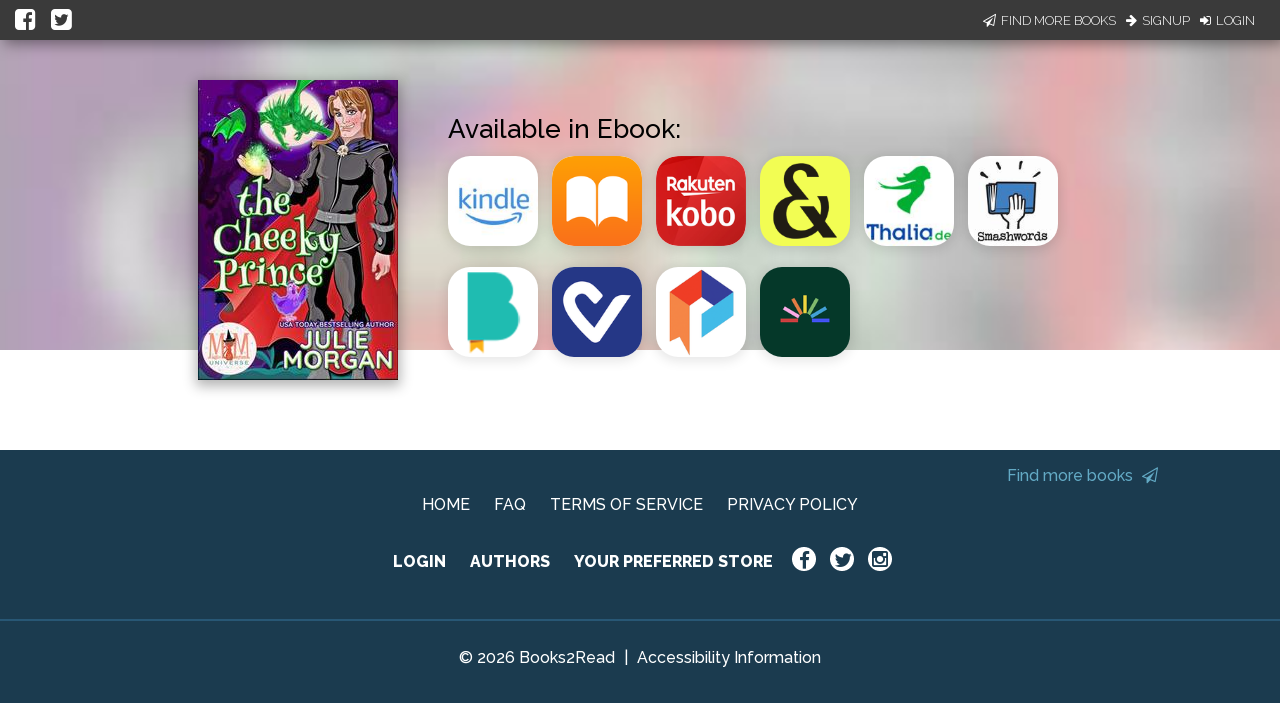

--- FILE ---
content_type: application/javascript
request_url: https://books2read.com/links/get-reader-context/?nocache=1768528800505&_=1768528800384
body_size: -149
content:
var urlKey="mg7RZq", readOnly=false, readerOwnsUbl="False", storePreference=null, doNotPrompt=false;